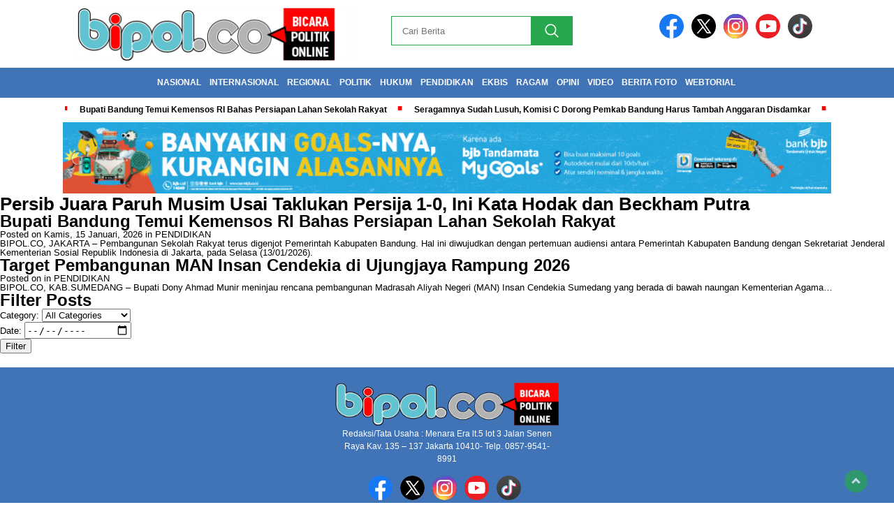

--- FILE ---
content_type: text/css
request_url: https://bipol.co/wp-content/litespeed/ucss/a24ef7e53eda605b058b294c769aa73c.css?ver=b2e8b
body_size: 1798
content:
ul{box-sizing:border-box}:root{--wp--preset--font-size--normal:16px;--wp--preset--font-size--huge:42px}html :where(img[class*=wp-image-]){height:auto;max-width:100%}a,body,div,form,h1,h2,html,i,img,label,li,p,span,ul{margin:0;padding:0;border:0;font:inherit;vertical-align:baseline}footer,header{border:0;font:inherit;vertical-align:baseline;display:block}header{padding:0}body{line-height:1;background-color:#fff;font-family:"Arial",sans-serif;font-size:13px}ul{list-style:none}.clr{clear:both}a{text-decoration:none;color:#000}h1,h2{font-weight:700}i{font-style:italic}h1{font-size:26px}h2{font-size:24px}@font-face{font-display:swap;font-family:"flexslider-icon";font-style:normal;font-weight:400;src:local("flexslider-icon"),url(/wp-content/themes/nomina/fonts/flexslider-icon.woff)format("woff")}.header-shrink,header,header .header-fixed{width:100%;margin:0 auto}header{position:sticky;top:0;z-index:999}header .header-fixed{background-color:#fff}.header-shrink{max-width:1100px}#logo,#logo img{display:block;width:100%;max-width:400px}#logo{padding:10px 15px;float:left}#logo img{height:auto}form.search-form{display:block;float:right;margin-top:23px;margin-right:-20px}.search-form .search-field{padding:10px 15px;border:1px solid #284a9a;font-family:"Montserrat",sans-serif;height:42px;box-sizing:border-box}.search-submit{margin-left:-5px;border:1px solid #1b5daf;background-color:#1b5daf;color:#fff;width:60px;vertical-align:top;background-size:40%;background-repeat:no-repeat;background-position:50% 50%;height:42px;box-sizing:border-box}.search-submit:hover{cursor:pointer}header .search-form input:focus{outline:0}.media-social-header{float:right;margin:20px;width:100%;text-align:right;max-width:350px}a.facebook-header img,a.instagram-header img,a.tiktok-header img,a.twitter-header img,a.youtube-header img{display:inline-block;width:100%;max-width:35px;margin-right:7px;border-radius:50%}.tiktok-header img{border-radius:100%}.hamburger-button{width:30px;position:absolute;top:16px;right:10px;padding:5px;cursor:pointer;display:none}.line-dua,.line-satu,.line-tiga{height:3px;background-color:#f51700;margin-bottom:5px}.line-satu{width:28px}.line-dua{width:19px}.line-tiga{width:14px}.close-button-hamburger{font-size:20px;float:right;padding:20px}.fluid-nav,.menu-utama{width:100%;background:#1b5daf}.menu-utama{list-style-type:none;overflow-y:hidden;overflow-x:auto;white-space:nowrap;padding:0 10px;max-width:1100px;margin:0 auto}.menu-utama::-webkit-scrollbar{height:10px}.menu-utama::-webkit-scrollbar-track{background:red}.menu-utama::-webkit-scrollbar-thumb,.menu-utama::-webkit-scrollbar-thumb:hover{background:#eee}.menu-utama>li{display:inline-block;margin-left:-2px}.menu-utama>li>a{display:block;font-family:"Montserrat",sans-serif;font-size:12px;color:#fff;text-decoration:none;font-weight:700;padding:15px 7px 12px;border-bottom:4px solid #fff0;text-transform:uppercase}.menu-utama>li>a:hover{text-decoration:none;background:#2d54a7}.menu-utama li a,.menu-utama>li>a{position:relative}.mobile-menu-kiri-wrap{position:fixed;background:#fff;top:0;left:0;z-index:2;display:none;width:100%;height:100%;overflow-x:hidden;overflow-y:scroll}.marquee-baru .inner a,.mobile-menu-kiri li a{font-family:"Montserrat",sans-serif;font-weight:700}.mobile-menu-kiri li a{display:block;padding:20px;text-transform:uppercase;border-bottom:1px solid #ccc;font-size:14px}#logo-menu-kiri{display:block;padding:10px 15px;width:70%;float:left}#logo-menu-kiri img{display:block;width:100%;max-width:400px}.marquee-baru{width:100%;overflow:hidden;background:#fff;z-index:1;position:sticky}.inner-wrap{width:100%;max-width:1075px;margin:0 auto;padding:7px 10px;overflow:hidden}.marquee-baru .inner{width:100%;display:flex;color:#fff}.marquee-baru .inner>*{white-space:nowrap;padding:0}.marquee-baru .inner a{color:#000;font-size:12px;margin-right:2em;text-decoration:none;line-height:0}.marquee-baru .inner a:hover{color:#385798}.marquee-baru a:before{content:"·";position:relative;left:-15px;font-size:40px;top:7px;color:red}.marquee-baru a:last-child:after{content:"·";position:relative;right:-20px;font-size:40px;top:7px;color:red}:root{--bg-putih-birugelap:#fff;--color-text-abu-putih:#333;--color-text-hitam-putih:#000;--bg-birudefault-birusedikitgelap:#1B5DAF;--color-text-birudefault-putih:#1B5DAF;--bg-abu-abu-birusedikitgelap2:#f7f7f7;--border-abu-abu-birusedikitgelap2:#f7f7f7}#sidebar-header{max-width:1100px;margin:5px auto 0;padding:0}#sidebar-header,.menu-bawah li,.sidebar-header-wrap{text-align:center}.sidebar-header-wrap img,.sidebar-header-wrap>div{text-align:center;max-width:1190px;height:auto;margin:0 auto}.sidebar-header-wrap img{max-width:1119px}#sidebar-banner-bawah,#sidebar-header,.sidebar-header-wrap img,.sidebar-header-wrap>div,footer{width:100%;box-sizing:border-box}#sidebar-banner-bawah{position:fixed;bottom:0;z-index:2;margin-bottom:0;padding:0;background-color:#fff}footer{background:#1b5daf;padding:20px 5px;margin:20px auto 0;text-align:center;border-top:solid 2px #f51700}.menu-bawah{padding:10px}.menu-bawah li{display:inline-block}.menu-bawah li a{display:block;color:#fff;text-transform:uppercase;font-family:"Montserrat",sans-serif;padding:15px 5px;font-weight:700;font-size:12px}.menu-bawah li a:after{content:" / ";display:inline-block;margin-left:15px}.menu-bawah li:last-child a:after{content:" "}.menu-bawah li:last-child a{border-right:none}.footer-copyright{color:#fff;text-align:center;padding:10px;font-family:"Montserrat",sans-serif;font-size:10px;text-transform:uppercase;line-height:1.6}.media-social-footer{padding:0 0 15px}.alamat{font-family:"Montserrat",sans-serif;line-height:1.5;text-align:center;margin:0 auto 15px;width:100%;max-width:320px;color:#fff;font-size:12px}.scrollTop{position:fixed;right:3%;bottom:15px;background-color:#f51700;padding:7px 12px;opacity:.7;transition:all .4s ease-in-out 0s;border-radius:100%}.scrollTop a{font-size:18px;color:#fff}.arrow{border:solid #fff;border-width:0 3px 3px 0;display:inline-block;padding:3px}.up{transform:rotate(-135deg);-webkit-transform:rotate(-135deg)}@media only screen and (max-width:750px){.hamburger-button{display:block}.menu-utama{border-bottom:none;white-space:nowrap;overflow-y:hidden;overflow-x:scroll}.menu-utama>li>a{padding:5px 5px 2px;font-size:11px;margin:5px}.menu-utama::-webkit-scrollbar{display:none}.menu-bawah li{margin:0;padding:0}.media-social-header,header .search-form{display:none}#logo{width:70%}.mobile-menu-kiri-wrap form.search-form{display:block;float:none;margin-top:0;margin-right:0;margin-left:0;border-top:3px solid #0173b0;padding-left:20px;padding-top:20px}.mobile-menu-kiri-wrap form.search-form .search-field{width:65%}footer{padding-bottom:50px}.menu-bawah li a{padding:8px 5px}.scrollTop{bottom:100px}.inner-wrap{width:90%}a.facebook-header img,a.instagram-header img,a.tiktok-header img,a.twitter-header img,a.youtube-header img{margin-right:4px}}@font-face{font-display:swap;font-family:"flexslider-icon";src:url(/wp-content/themes/nomina/css/fonts/flexslider-icon.eot);src:url(/wp-content/themes/nomina/css/fonts/flexslider-icon.eot?#iefix)format("embedded-opentype"),url(/wp-content/themes/nomina/css/fonts/flexslider-icon.woff)format("woff"),url(/wp-content/themes/nomina/css/fonts/flexslider-icon.ttf)format("truetype"),url(/wp-content/themes/nomina/css/fonts/flexslider-icon.svg#flexslider-icon)format("svg");font-weight:400;font-style:normal}